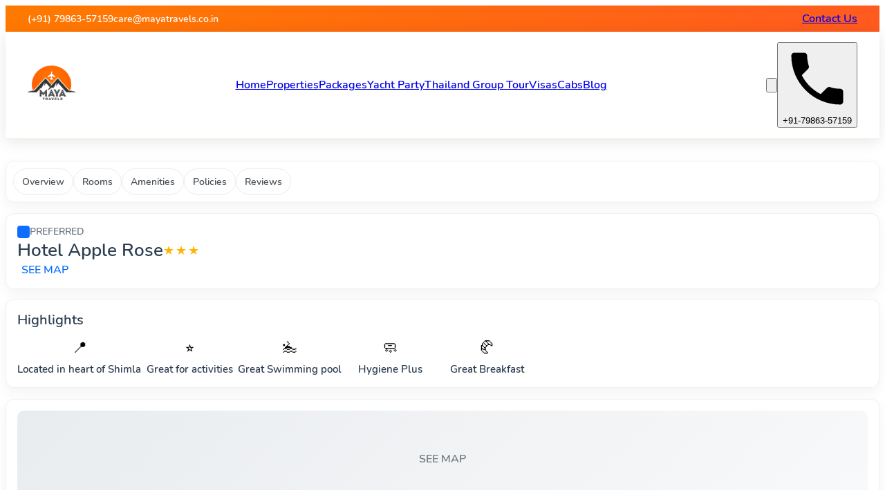

--- FILE ---
content_type: text/html; charset=utf-8
request_url: https://www.mayatravels.co.in/hotel/psk_hotel5dd41892-8e70-4ae1-ab7f-57a7a0727c0a
body_size: 15553
content:
<!DOCTYPE html><html lang="en"><head><meta charSet="utf-8" data-next-head=""/><meta name="viewport" content="width=device-width" data-next-head=""/><meta name="robots" content="index, follow" data-next-head=""/><meta name="application-name" content="MayaTravels" data-next-head=""/><meta name="theme-color" content="#e74c3c" data-next-head=""/><meta name="msapplication-navbutton-color" content="#e74c3c" data-next-head=""/><meta name="msapplication-starturl" content="/" data-next-head=""/><meta property="fb:pages" content="106119941677882" data-next-head=""/><meta http-equiv="content-language" content="en" data-next-head=""/><meta property="al:ios:url" content="mayatravel://" data-next-head=""/><meta name="keywords" content="india,travel agents in india,tour operator kharar,tour operator Chandigarh ,best travel agents in Chandigarh ,best travel agents in kharar,best travel agents in mohali,tour package india,best tour operator in Chandigarh ,best tour operator in kharar,best tour operator in mohali, domestic tour packages, homestays, hotels, flight booking, bus booking, hotel booking, deals on hotels, trains, cheap flights, cheap air tickets, holiday packages" data-next-head=""/><style data-next-head=""></style><script data-next-head=""></script><script type="application/ld+json" data-next-head="">{
  "@context": "https://schema.org",
  "@type": "Organization",
  "name": "Maya Travels",
  "alternateName": "Maya Travel",
  "url": "https://www.mayatravels.co.in/",
  "logo": "https://www.mayatravels.co.in/logo.png",
  "contactPoint": {
    "@type": "ContactPoint",
    "telephone": "7986357159",
    "contactType": "customer service",
    "areaServed": "IN",
    "availableLanguage": ["en","Hindi"]
  },
  "sameAs": [
    "https://www.facebook.com/mayatravelsindia",
    "https://twitter.com/mayatravelsin",
    "https://www.instagram.com/maya_travelsindia/",
    "https://www.youtube.com/channel/UCFdGTcLswm0yiaJkGG1TOtA",
    "https://www.linkedin.com/company/maya-travels/",
    "https://www.mayatravels.co.in/"
  ]
}</script><title data-next-head="">Hotel Apple Rose<!-- -->, <!-- -->Shimla<!-- --> | Maya Travels</title><meta name="description" content="Hotel Apple Rose, Shimla Hotels - Book your Hotels for Shimla and  tour packages at the best price. Get the best deals. " data-next-head=""/><meta property="og:url" content="https://www.mayatravels.co.in/hotel/psk_hotel5dd41892-8e70-4ae1-ab7f-57a7a0727c0a" data-next-head=""/><link rel="canonical" href="https://www.mayatravels.co.in/hotel/psk_hotel5dd41892-8e70-4ae1-ab7f-57a7a0727c0a" data-next-head=""/><meta property="og:type" content="campsite" data-next-head=""/><meta property="og:title" content="Hotel Apple Rose, Shimla | Maya Travels" data-next-head=""/><meta property="og:description" content="Hotel Apple Rose, Shimla Hotels - Book your Hotels for Shimla and  tour packages at the best price. Get the best deals. " data-next-head=""/><meta property="og:image" content="https://www.mayatravels.co.in/images/favicon-128.png" data-next-head=""/><meta property="twitter:site" content="mayatravelsin" data-next-head=""/><meta property="twitter:card" content="summary_large_image" data-next-head=""/><meta property="twitter:title" content="Hotel Apple Rose, Shimla | Maya Travels" data-next-head=""/><meta property="twitter:description" content="Hotel Apple Rose, Shimla Hotels - Book your Hotels for Shimla and  tour packages at the best price. Get the best deals." data-next-head=""/><meta property="twitterw:image" content="https://www.mayatravels.co.in/images/favicon-128.png" data-next-head=""/><style data-next-head="">
  <style>
    /* Premium Hotel Detail Styles */
    .hotel-detail {
      background: linear-gradient(135deg, #f8f9fa 0%, #e9ecef 100%);
      min-height: 100vh;
      padding: 2rem 0;
    }
    
    /* Hero Section */
    .intro {
      background: white;
      border-radius: 20px;
      padding: 2.5rem;
      margin-bottom: 2rem;
      box-shadow: 0 10px 40px rgba(0,0,0,0.08);
      border: 1px solid rgba(255,255,255,0.2);
      position: relative;
      overflow: hidden;
    }
    
    .intro::before {
      content: '';
      position: absolute;
      top: 0;
      left: 0;
      right: 0;
      height: 4px;
      background: linear-gradient(90deg, #667eea, #764ba2, #f093fb);
    }
    
    .intro .breadcrumbs {
      font-size: 0.9rem;
      color: #6c757d;
      margin-bottom: 0.5rem;
    }
    .intro .name {
      font-size: 2.2rem;
      font-weight: 800;
      color: #2c3e50;
      margin-bottom: 0.5rem;
      line-height: 1.2;
    }
    
    .intro .rating {
      display: flex;
      align-items: center;
      gap: 0.5rem;
      margin-bottom: 1.5rem;
    }
    
    .intro .rating .filled {
      color: #ffc107;
      font-size: 1.5rem;
    }
    
    .intro .rating .empty {
      color: #e9ecef;
      font-size: 1.5rem;
    }
    
    .intro .like {
      background: linear-gradient(135deg, #667eea 0%, #764ba2 100%);
      color: white;
      padding: 0.5rem;
      border-radius: 50%;
      margin-left: 1rem;
      cursor: pointer;
      transition: all 0.3s ease;
    }
    
    .intro .like:hover {
      transform: scale(1.1);
      box-shadow: 0 5px 15px rgba(102, 126, 234, 0.4);
    }
    
    .intro .address {
      color: #6c757d;
      font-size: 1.1rem;
      margin-bottom: 1rem;
      display: flex;
      align-items: center;
      gap: 0.5rem;
    }
    
    .intro .address::before {
      content: '📍';
      font-size: 1.2rem;
    }
    
    .intro a {
      position: absolute;
      top: 1.5rem;
      right: 1.5rem;
      background: linear-gradient(135deg, #667eea 0%, #764ba2 100%);
      color: white;
      padding: 0.75rem;
      border-radius: 50%;
      text-decoration: none;
      transition: all 0.3s ease;
      box-shadow: 0 4px 15px rgba(102, 126, 234, 0.3);
    }
    
    .intro a:hover {
      transform: translateY(-2px);
      box-shadow: 0 8px 25px rgba(102, 126, 234, 0.4);
    }
    .intro .cta { display: flex; align-items: center; gap: 0.75rem; margin-top: 0.5rem; }
    .btn-primary {
      background: linear-gradient(135deg, #667eea, #764ba2);
      color: #fff; border: none; padding: 10px 16px; border-radius: 10px;
      font-weight: 700; box-shadow: 0 6px 18px rgba(118,75,162,0.25);
      transition: transform .2s ease, box-shadow .2s ease; cursor: pointer;
    }
    .btn-primary:hover { transform: translateY(-1px); box-shadow: 0 10px 24px rgba(118,75,162,0.3); }
    .btn-outline {
      background: #fff; color: #764ba2; border: 1px solid #e9ecef; padding: 10px 16px; border-radius: 10px;
      font-weight: 700; transition: background .2s ease, color .2s ease; cursor: pointer;
    }
    .btn-outline:hover { background: #f8f9fa; color: #5b2c83; }
    
    /* Image Gallery */
    .primary-image {
      margin-bottom: 2rem;
    }
    .gallery-collage { display: flex; gap: 10px; }
    .collage-left { flex: 2; position: relative; }
    .collage-right { flex: 1; display: grid; grid-template-columns: 1fr 1fr; grid-auto-rows: 1fr; gap: 10px; }
    .collage-left img, .collage-right img { width: 100%; height: 100%; object-fit: cover; border-radius: 12px; cursor: pointer; }
    .see-all-btn { position: absolute; left: 12px; bottom: 12px; background: rgba(0,0,0,0.6); color: #fff; padding: 8px 12px; border-radius: 999px; font-weight: 700; font-size: .9rem; }
    .thumb-strip {
      display: flex;
      gap: 8px;
      overflow-x: auto;
      padding: 6px 2px 2px 2px;
      margin-bottom: 1.25rem;
    }
    .thumb-strip img { height: 64px; width: 96px; object-fit: cover; border-radius: 8px; cursor: pointer; border: 1px solid #e9ecef; }
    .thumb-strip img:hover { box-shadow: 0 4px 12px rgba(0,0,0,0.15); transform: translateY(-1px); }
    
    .hotel-detail-main-image-style {
      border-radius: 16px;
      box-shadow: 0 8px 30px rgba(0,0,0,0.12);
      transition: all 0.3s ease;
      cursor: pointer;
    }
    
    .hotel-detail-main-image-style:hover {
      transform: scale(1.02);
      box-shadow: 0 15px 40px rgba(0,0,0,0.2);
    }
    
    .secondary-image {
      margin-bottom: 2rem;
    }
    
    .secondary-image .overlay {
      position: relative;
      display: inline-block;
      margin: 0.5rem;
      border-radius: 12px;
      overflow: hidden;
      cursor: pointer;
      transition: all 0.3s ease;
    }
    
    .secondary-image .overlay:hover {
      transform: translateY(-5px);
      box-shadow: 0 10px 25px rgba(0,0,0,0.15);
    }
    
    .hotel-detail-sub-image-style {
      border-radius: 12px;
      transition: all 0.3s ease;
    }
    
    .overlay-background {
      position: absolute;
      top: 0;
      left: 0;
      right: 0;
      bottom: 0;
      background: rgba(0,0,0,0.6);
      display: flex;
      align-items: center;
      justify-content: center;
    }
    
    .overlay-text {
      color: white;
      font-weight: 700;
      font-size: 1.1rem;
      text-align: center;
    }
    
    /* Content Sections */
    .about-text {
      background: white;
      border-radius: 20px;
      padding: 2.5rem;
      margin-bottom: 2rem;
      box-shadow: 0 10px 40px rgba(0,0,0,0.08);
      border: 1px solid rgba(255,255,255,0.2);
    }
    .subnav {
      position: sticky;
      top: 64px;
      z-index: 10;
      background: #fff;
      border: 1px solid #eef0f2;
      border-radius: 12px;
      padding: 10px;
      box-shadow: 0 6px 18px rgba(0,0,0,0.05);
      margin-bottom: 16px;
    }
    .subnav ul { display: flex; flex-wrap: wrap; gap: 10px; margin: 0; padding: 0; list-style: none; }
    .subnav li { }
    .subnav a { display: inline-block; padding: 8px 12px; border-radius: 999px; border: 1px solid #e9ecef; color: #495057; text-decoration: none; font-weight: 600; font-size: .9rem; }
    .subnav a:hover { background: #f8f9fa; color: #2c3e50; }

    /* Summary blocks like reference */
    .summary-card { background:#fff; border:1px solid #eef0f2; border-radius:12px; padding:18px; box-shadow:0 6px 18px rgba(0,0,0,.05); margin-bottom:16px; }
    .summary-title { font-weight:800; color:#2c3e50; margin-bottom:12px; font-size:1.25rem; }
    .highlights { display:flex; flex-wrap:wrap; gap:22px; }
    .highlight-item { text-align:center; min-width:140px; }
    .highlight-item .icon { font-size:22px; }
    .highlight-item .label { color:#2c3e50; font-weight:600; font-size:.95rem; margin-top:6px; }
    .facility-list { display:grid; grid-template-columns: repeat(auto-fit, minmax(180px, 1fr)); gap:10px 18px; }
    .facility-list .facility { display:flex; align-items:center; gap:8px; color:#2c3e50; }
    .about-card .desc { color:#6c757d; line-height:1.6; }
    .alert-banner { background:#ffe8e8; border:1px solid #ffd1d1; color:#b02525; font-weight:700; border-radius:12px; padding:14px 16px; margin-top:12px; }

    .rating-card { background:#fff; border:1px solid #eef0f2; border-radius:12px; padding:16px; box-shadow:0 6px 18px rgba(0,0,0,.05); position:sticky; top:84px; }
    .rating-card .score { font-size:1.25rem; font-weight:800; color:#2c3e50; }
    .rating-badges { display:flex; flex-wrap:wrap; gap:8px; margin:10px 0 12px; }
    .badge-pill { background:#f5f7fa; border:1px solid #e9ecef; padding:6px 10px; border-radius:999px; font-weight:700; color:#495057; font-size:.85rem; }
    .mini-map { height:140px; border-radius:10px; background:linear-gradient(135deg,#e9ecef,#f8f9fa); display:flex; align-items:center; justify-content:center; color:#6c757d; font-weight:700; margin-bottom:10px; }

    /* Header summary like reference */
    .header-card { background:#fff; border:1px solid #eef0f2; border-radius:12px; padding:16px; box-shadow:0 6px 18px rgba(0,0,0,.05); margin-bottom:14px; }
    .brand-preferred { display:flex; align-items:center; gap:8px; font-weight:800; color:#6c757d; font-size:.85rem; }
    .hotel-title-row { display:flex; align-items:center; gap:10px; }
    .hotel-title-row .title { font-size:1.6rem; font-weight:800; color:#2c3e50; }
    .stars { color:#ffb400; font-size:1.1rem; letter-spacing:2px; }
    .address-row { color:#2c3e50; }
    .see-map { color:#0d6efd; font-weight:700; margin-left:6px; cursor:pointer; text-decoration:none; }
    .highlights-card { background:#fff; border:1px solid #eef0f2; border-radius:12px; padding:16px; box-shadow:0 6px 18px rgba(0,0,0,.05); margin-bottom:16px; }
    
    .about-text h1, .about-text h2, .about-text h3 {
      color: #2c3e50;
      margin-bottom: 1rem;
    }
    
    .about-text p {
      color: #6c757d;
      line-height: 1.8;
      font-size: 1.05rem;
    }
    
    .info {
      background: white;
      border-radius: 20px;
      padding: 2.5rem;
      margin-bottom: 2rem;
      box-shadow: 0 10px 40px rgba(0,0,0,0.08);
      border: 1px solid rgba(255,255,255,0.2);
    }
    
    .info .mark {
      display: flex;
      align-items: center;
      gap: 1rem;
      margin-bottom: 1.5rem;
      padding: 1rem;
      background: linear-gradient(135deg, #f8f9fa 0%, #e9ecef 100%);
      border-radius: 12px;
    }
    
    .info .mark div:first-child {
      background: linear-gradient(135deg, #667eea 0%, #764ba2 100%);
      color: white;
      padding: 0.75rem;
      border-radius: 50%;
      display: flex;
      align-items: center;
      justify-content: center;
    }
    
    .info .mark .text {
      font-weight: 600;
      color: #2c3e50;
      font-size: 1.1rem;
    }
    
    .info p {
      color: #6c757d;
      line-height: 1.6;
      font-size: 1.05rem;
    }
    
    /* Facilities Section */
    .facilities-section {
      background: white;
      border-radius: 20px;
      padding: 2.5rem;
      margin-bottom: 2rem;
      box-shadow: 0 10px 40px rgba(0,0,0,0.08);
      border: 1px solid rgba(255,255,255,0.2);
    }
    
    .facilities-section h3 {
      color: #2c3e50;
      font-size: 1.8rem;
      font-weight: 700;
      margin-bottom: 2rem;
      text-align: center;
      position: relative;
    }
    
    .facilities-section h3::after {
      content: '';
      position: absolute;
      bottom: -10px;
      left: 50%;
      transform: translateX(-50%);
      width: 60px;
      height: 3px;
      background: linear-gradient(90deg, #667eea, #764ba2);
      border-radius: 2px;
    }
    
    .facilities-section ul {
      list-style: none;
      padding: 0;
    }
    
    .facilities-section b {
      color: #2c3e50;
      font-size: 1.1rem;
      margin-bottom: 1rem;
      display: block;
      padding: 0.75rem;
      background: linear-gradient(135deg, #f8f9fa 0%, #e9ecef 100%);
      border-radius: 8px;
      border-left: 4px solid #667eea;
    }
    
    .facilities-section li {
      color: #6c757d;
      margin-bottom: 0.5rem;
      padding: 0.5rem 0;
      display: flex;
      align-items: center;
      gap: 0.75rem;
    }
    
    .facilities-section .text-green {
      color: #28a745;
      font-size: 1.2rem;
    }
    
    /* Price Table Section */
    .price-table {
      background: white;
      border-radius: 20px;
      padding: 2.5rem;
      margin-bottom: 2rem;
      box-shadow: 0 10px 40px rgba(0,0,0,0.08);
      border: 1px solid rgba(255,255,255,0.2);
    }
    
    /* FAQ Section */
    .faq-label {
      background: white;
      border-radius: 20px;
      padding: 2.5rem;
      margin-bottom: 2rem;
      box-shadow: 0 10px 40px rgba(0,0,0,0.08);
      border: 1px solid rgba(255,255,255,0.2);
      display: flex;
      align-items: center;
      justify-content: center;
    }
    
    .faq-label h3 {
      color: #2c3e50;
      font-size: 1.8rem;
      font-weight: 700;
      margin: 0;
      text-align: center;
    }
    
    .faq-questions {
      background: white;
      border-radius: 20px;
      padding: 2.5rem;
      margin-bottom: 2rem;
      box-shadow: 0 10px 40px rgba(0,0,0,0.08);
      border: 1px solid rgba(255,255,255,0.2);
    }
    
    /* Comments Section */
    .disgus-box {
      background: white;
      border-radius: 20px;
      padding: 2.5rem;
      margin-bottom: 2rem;
      box-shadow: 0 10px 40px rgba(0,0,0,0.08);
      border: 1px solid rgba(255,255,255,0.2);
    }
    
    /* Masonry Fallback */
    .masonry-fallback {
      display: grid;
      grid-template-columns: repeat(auto-fit, minmax(250px, 1fr));
      gap: 1rem;
      padding: 1rem;
    }
    
    .masonry-fallback .hotel-detail-main-image-style {
      width: 100%;
      height: 200px;
      object-fit: cover;
    }
    
    /* Loading States */
    .loading-gallery {
      display: flex;
      align-items: center;
      justify-content: center;
      min-height: 200px;
      background: linear-gradient(135deg, #f8f9fa 0%, #e9ecef 100%);
      border-radius: 16px;
      color: #6c757d;
      font-size: 1.1rem;
    }
    
    /* Responsive Design */
    @media (max-width: 768px) {
      .hotel-detail {
        padding: 1rem 0;
      }
      
      .intro, .about-text, .info, .facilities-section, .price-table, .faq-label, .faq-questions, .disgus-box {
        padding: 1.5rem;
        margin-bottom: 1.5rem;
      }
      
      .intro .name { font-size: 1.6rem; }
      
      .intro a {
        position: relative;
        top: auto;
        right: auto;
        margin-top: 1rem;
        display: inline-block;
      }
      
      .masonry-fallback {
        grid-template-columns: 1fr;
      }
      .mobile-sticky-cta {
        position: fixed; left: 0; right: 0; bottom: 0; background: #fff;
        border-top: 1px solid #e9ecef; display: flex; gap: 10px; padding: 10px;
        box-shadow: 0 -6px 18px rgba(0,0,0,0.06); z-index: 50;
      }
    }
    
    /* Animations */
    .fade-in {
      animation: fadeIn 0.6s ease-in;
    }
    
    @keyframes fadeIn {
      from { opacity: 0; transform: translateY(20px); }
      to { opacity: 1; transform: translateY(0); }
    }
    
    .slide-up {
      animation: slideUp 0.4s ease-out;
    }
    
    @keyframes slideUp {
      from { transform: translateY(30px); opacity: 0; }
      to { transform: translateY(0); opacity: 1; }
    }
    
    /* Hover Effects */
    .hotel-detail-main-image-style:hover,
    .hotel-detail-sub-image-style:hover {
      transform: scale(1.02);
      box-shadow: 0 15px 40px rgba(0,0,0,0.2);
    }
    
    /* Premium Card Enhancements */
    .intro, .about-text, .info, .facilities-section, .price-table, .faq-label, .faq-questions, .disgus-box {
      position: relative;
      overflow: hidden;
    }
    
    .intro::after, .about-text::after, .info::after, .facilities-section::after, .price-table::after, .faq-label::after, .faq-questions::after, .disgus-box::after {
      content: '';
      position: absolute;
      top: 0;
      left: -100%;
      width: 100%;
      height: 100%;
      background: linear-gradient(90deg, transparent, rgba(255,255,255,0.1), transparent);
      transition: left 0.6s;
    }
    
    .intro:hover::after, .about-text:hover::after, .info:hover::after, .facilities-section:hover::after, .price-table:hover::after, .faq-label:hover::after, .faq-questions:hover::after, .disgus-box:hover::after {
      left: 100%;
    }
    
    /* Room Cards Styling */
    .rooms-section {
      background: white;
      border-radius: 20px;
      padding: 2.5rem;
      margin-bottom: 2rem;
      box-shadow: 0 10px 40px rgba(0,0,0,0.08);
      border: 1px solid rgba(255,255,255,0.2);
    }
    
    .rooms-grid {
      display: flex;
      flex-direction: column;
      gap: 2rem;
    }
    
    .room-card {
      border: 1px solid #e9ecef;
      border-radius: 16px;
      padding: 1.5rem;
      background: #fff;
      box-shadow: 0 4px 12px rgba(0,0,0,0.05);
      transition: all 0.3s ease;
    }
    
    .room-card:hover {
      box-shadow: 0 8px 24px rgba(0,0,0,0.1);
      transform: translateY(-2px);
    }
    
    .room-header {
      margin-bottom: 1.5rem;
    }
    
    .room-title {
      display: flex;
      align-items: center;
      gap: 1rem;
    }
    
    .room-title h4 {
      margin: 0;
      font-size: 1.4rem;
      font-weight: 700;
      color: #2c3e50;
    }
    
    .recommended-badge {
      background: linear-gradient(135deg, #667eea, #764ba2);
      color: white;
      padding: 0.25rem 0.75rem;
      border-radius: 20px;
      font-size: 0.8rem;
      font-weight: 600;
    }
    
    .room-content {
      display: grid;
      grid-template-columns: 1fr 1fr 1fr;
      gap: 2rem;
      align-items: start;
    }
    
    .room-images {
      display: flex;
      flex-direction: column;
      gap: 0.75rem;
    }
    
    .main-image {
      width: 100%;
      height: 200px;
      border-radius: 12px;
      overflow: hidden;
    }
    
    .main-image img {
      width: 100%;
      height: 100%;
      object-fit: cover;
    }
    
    .thumbnails {
      display: flex;
      gap: 0.5rem;
    }
    
    .thumbnails img {
      width: 60px;
      height: 60px;
      border-radius: 8px;
      object-fit: cover;
      cursor: pointer;
      transition: all 0.3s ease;
    }
    
    .thumbnails img:hover {
      transform: scale(1.05);
      box-shadow: 0 4px 12px rgba(0,0,0,0.15);
    }
    
    .room-photos-link {
      color: #0d6efd;
      text-decoration: none;
      font-size: 0.9rem;
      font-weight: 600;
      margin-top: 0.5rem;
    }
    
    .room-photos-link:hover {
      text-decoration: underline;
    }
    
    .room-features {
      display: flex;
      flex-direction: column;
      gap: 0.75rem;
      margin-bottom: 1.5rem;
    }
    
    .feature-item {
      display: flex;
      align-items: center;
      gap: 0.5rem;
      font-size: 0.9rem;
      color: #495057;
    }
    
    .feature-icon {
      font-size: 1.1rem;
    }
    
    .daily-deal {
      background: #f8f9fa;
      border-radius: 12px;
      padding: 1rem;
    }
    
    .deal-header {
      display: flex;
      align-items: center;
      gap: 0.5rem;
      background: #dc3545;
      color: white;
      padding: 0.5rem 0.75rem;
      border-radius: 8px;
      font-weight: 600;
      font-size: 0.9rem;
      margin-bottom: 1rem;
    }
    
    .deal-icon {
      font-size: 1rem;
    }
    
    .amenities-list {
      display: flex;
      flex-direction: column;
      gap: 0.5rem;
      margin-bottom: 1rem;
    }
    
    .amenity-item {
      display: flex;
      align-items: center;
      gap: 0.5rem;
      font-size: 0.85rem;
      color: #495057;
    }
    
    .checkmark {
      color: #28a745;
      font-weight: bold;
      font-size: 1rem;
    }
    
    .rewards-section {
      margin-top: 1rem;
    }
    
    .reward-badge {
      background: #d4edda;
      border: 1px solid #c3e6cb;
      border-radius: 8px;
      padding: 0.75rem;
      display: flex;
      flex-direction: column;
      gap: 0.25rem;
    }
    
    .reward-text {
      font-weight: 700;
      color: #155724;
      font-size: 0.8rem;
    }
    
    .reward-amount {
      color: #155724;
      font-size: 0.8rem;
    }
    
    .room-booking {
      display: flex;
      flex-direction: column;
      gap: 1rem;
      align-items: center;
      text-align: center;
    }
    
    .guest-info {
      display: flex;
      flex-direction: column;
      align-items: center;
      gap: 0.5rem;
    }
    
    .guest-icons {
      display: flex;
      gap: 0.25rem;
    }
    
    .guest-icon {
      font-size: 1.2rem;
    }
    
    .guest-text {
      font-size: 0.8rem;
      color: #6c757d;
    }
    
    .discount-applied {
      display: flex;
      align-items: center;
      gap: 0.5rem;
      background: #d1ecf1;
      color: #0c5460;
      padding: 0.5rem 0.75rem;
      border-radius: 8px;
      font-size: 0.8rem;
      font-weight: 600;
      position: relative;
    }
    
    .discount-badge {
      position: absolute;
      top: -8px;
      right: -8px;
      background: #dc3545;
      color: white;
      border-radius: 50%;
      width: 16px;
      height: 16px;
      display: flex;
      align-items: center;
      justify-content: center;
      font-size: 0.7rem;
      font-weight: bold;
    }
    
    .pricing {
      display: flex;
      flex-direction: column;
      align-items: center;
      gap: 0.25rem;
    }
    
    .original-price {
      display: flex;
      align-items: center;
      gap: 0.5rem;
      color: #6c757d;
      text-decoration: line-through;
      font-size: 0.9rem;
    }
    
    .discount-percent {
      background: #dc3545;
      color: white;
      padding: 0.125rem 0.375rem;
      border-radius: 4px;
      font-size: 0.7rem;
      font-weight: 600;
    }
    
    .current-price {
      font-size: 1.8rem;
      font-weight: 700;
      color: #dc3545;
    }
    
    .price-note {
      font-size: 0.8rem;
      color: #6c757d;
    }
    
    .quantity-selector {
      margin: 0.5rem 0;
    }
    
    .quantity-box {
      width: 40px;
      height: 40px;
      border: 1px solid #e9ecef;
      border-radius: 8px;
      display: flex;
      align-items: center;
      justify-content: center;
      font-weight: 600;
      background: #f8f9fa;
    }
    
    .book-now-btn {
      background: linear-gradient(135deg, #667eea, #764ba2);
      color: white;
      border: none;
      padding: 0.75rem 2rem;
      border-radius: 8px;
      font-weight: 600;
      font-size: 1rem;
      cursor: pointer;
      transition: all 0.3s ease;
      box-shadow: 0 4px 12px rgba(102, 126, 234, 0.3);
    }
    
    .book-now-btn:hover {
      transform: translateY(-2px);
      box-shadow: 0 8px 20px rgba(102, 126, 234, 0.4);
    }
    
    .availability-note {
      color: #28a745;
      font-size: 0.8rem;
      font-weight: 600;
    }
    
    .no-rooms {
      text-align: center;
      padding: 3rem;
      color: #6c757d;
    }
    
    /* Responsive Design for Room Cards */
    @media (max-width: 768px) {
      .room-content {
        grid-template-columns: 1fr;
        gap: 1.5rem;
      }
      
      .room-booking {
        order: -1;
      }
      
      .rooms-section {
        padding: 1.5rem;
      }
    }
  </style>
</style><meta charSet="utf-8"/><meta name="theme-color" content="#000000"/><meta property="og:locale" content="en_US"/><script src="https://accounts.google.com/gsi/client" async="" defer=""></script><link rel="apple-touch-icon-precomposed" sizes="57x57" href="/images/apple-touch-icon-57x57.png"/><link rel="apple-touch-icon-precomposed" sizes="114x114" href="/images/apple-touch-icon-114x114.png"/><link rel="apple-touch-icon-precomposed" sizes="72x72" href="/images/apple-touch-icon-72x72.png"/><link rel="apple-touch-icon-precomposed" sizes="144x144" href="/images/apple-touch-icon-144x144.png"/><link rel="apple-touch-icon-precomposed" sizes="60x60" href="/images/apple-touch-icon-60x60.png"/><link rel="apple-touch-icon-precomposed" sizes="120x120" href="/images/apple-touch-icon-120x120.png"/><link rel="apple-touch-icon-precomposed" sizes="76x76" href="/images/apple-touch-icon-76x76.png"/><link rel="apple-touch-icon-precomposed" sizes="152x152" href="/images/apple-touch-icon-152x152.png"/><link rel="icon" type="image/png" href="/images/favicon-196x196.png" sizes="196x196"/><link rel="icon" type="image/png" href="/images/favicon-96x96.png" sizes="96x96"/><link rel="icon" type="image/png" href="/images/favicon-32x32.png" sizes="32x32"/><link rel="icon" type="image/png" href="/images/favicon-16x16.png" sizes="16x16"/><link rel="icon" type="image/png" href="/images/favicon-128.png" sizes="128x128"/><script src="https://kit.fontawesome.com/7aca256e7a.js" crossorigin="anonymous"></script><link href="https://fonts.googleapis.com/css?family=Open+Sans:300,400,600,700" rel="stylesheet"/><link rel="preload" href="/fonts/nunito-v16-cyrillic-600.ttf" as="font" crossorigin=""/><link rel="stylesheet" href="/fonts/fonts.css"/><link rel="stylesheet" href="https://maxcdn.bootstrapcdn.com/font-awesome/4.6.1/css/font-awesome.min.css"/><script src="https://code.jquery.com/jquery-3.2.1.slim.min.js"></script><link data-next-font="size-adjust" rel="preconnect" href="/" crossorigin="anonymous"/><link rel="preload" href="/_next/static/css/a59b35e75e10bd74.css" as="style"/><link rel="stylesheet" href="/_next/static/css/a59b35e75e10bd74.css" data-n-g=""/><noscript data-n-css=""></noscript><script defer="" nomodule="" src="/_next/static/chunks/polyfills-42372ed130431b0a.js"></script><script src="/_next/static/chunks/webpack-59e1ea270b8a2b58.js" defer=""></script><script src="/_next/static/chunks/framework-a676db37b243fc59.js" defer=""></script><script src="/_next/static/chunks/main-f56577d298c5c7ed.js" defer=""></script><script src="/_next/static/chunks/pages/_app-d7121dfd33655df1.js" defer=""></script><script src="/_next/static/chunks/98309536-07a3e9e34d1f90b4.js" defer=""></script><script src="/_next/static/chunks/5449-f77acb0f0b26892a.js" defer=""></script><script src="/_next/static/chunks/1898-7702801011866386.js" defer=""></script><script src="/_next/static/chunks/3127-05e31757d1b553a8.js" defer=""></script><script src="/_next/static/chunks/8021-37cc8933eae38c9b.js" defer=""></script><script src="/_next/static/chunks/8230-926214e98c1893fd.js" defer=""></script><script src="/_next/static/chunks/8055-417ceba26a6c257a.js" defer=""></script><script src="/_next/static/chunks/6089-321f3a603fbaa2b3.js" defer=""></script><script src="/_next/static/chunks/338-9337fbbcc22cf6ca.js" defer=""></script><script src="/_next/static/chunks/6437-b71607bc90cb5fa1.js" defer=""></script><script src="/_next/static/chunks/7046-c8ea7fa6bdf05290.js" defer=""></script><script src="/_next/static/chunks/7629-b8596ae650b9a94c.js" defer=""></script><script src="/_next/static/chunks/1162-c49501334d4e6f90.js" defer=""></script><script src="/_next/static/chunks/578-82ce9d380c88cb29.js" defer=""></script><script src="/_next/static/chunks/3915-49599abad9a281b0.js" defer=""></script><script src="/_next/static/chunks/7689-da0b8f7368b99b27.js" defer=""></script><script src="/_next/static/chunks/3669-1dc31025c36f809d.js" defer=""></script><script src="/_next/static/chunks/9771-01adb1bf31d7451b.js" defer=""></script><script src="/_next/static/chunks/3851-3c1ea87b19fc7cab.js" defer=""></script><script src="/_next/static/chunks/3647-c9764f4c0862f609.js" defer=""></script><script src="/_next/static/chunks/8074-12ce4df0e279892f.js" defer=""></script><script src="/_next/static/chunks/5867-3eef3cc7cb39e70d.js" defer=""></script><script src="/_next/static/chunks/9409-75697890139ce155.js" defer=""></script><script src="/_next/static/chunks/4080-1569cac0c350b21b.js" defer=""></script><script src="/_next/static/chunks/pages/hotel/%5Bid%5D-bfe4d0d087286929.js" defer=""></script><script src="/_next/static/8TbdUgqdMdhtFGgmciM9E/_buildManifest.js" defer=""></script><script src="/_next/static/8TbdUgqdMdhtFGgmciM9E/_ssgManifest.js" defer=""></script><style id="__jsx-66d7fb32e6d50afc">.main-navbar.jsx-66d7fb32e6d50afc{position:relative;z-index:1000;transition:all.3s ease}.navbar-scrolled.jsx-66d7fb32e6d50afc .navbar-main.jsx-66d7fb32e6d50afc{background:rgba(255,255,255,.98);backdrop-filter:blur(20px);box-shadow:0 8px 30px rgba(0,0,0,.15);transform:translatey(-2px)}.navbar-scrolled.jsx-66d7fb32e6d50afc .navbar-top-bar.jsx-66d7fb32e6d50afc{transform:translatey(-100%);opacity:0}.navbar-top-bar.jsx-66d7fb32e6d50afc{background:linear-gradient(135deg,#ff7a00 0%,#ff5a1f 100%);color:white;padding:8px 0;position:relative;overflow:hidden}.navbar-top-bar.jsx-66d7fb32e6d50afc::before{content:"";position:absolute;top:0;left:-100%;width:100%;height:100%;background:linear-gradient(90deg,transparent,rgba(255,255,255,.2),transparent);animation:shimmer 3s infinite}@keyframes shimmer{0%{left:-100%}100%{left:100%}}.navbar-top-content.jsx-66d7fb32e6d50afc{max-width:1200px;margin:0 auto;display:flex;justify-content:space-between;align-items:center;padding:0 20px}.navbar-top-left.jsx-66d7fb32e6d50afc,.navbar-top-right.jsx-66d7fb32e6d50afc{display:flex;align-items:center;gap:20px}.navbar-contact-item.jsx-66d7fb32e6d50afc{display:flex;align-items:center;gap:8px;font-size:.9rem;font-weight:500;transition:all.3s ease;cursor:pointer}.navbar-contact-item.jsx-66d7fb32e6d50afc:hover{transform:translatey(-2px);color:#ffd700}.navbar-social-link.jsx-66d7fb32e6d50afc{color:white;text-decoration:none;font-weight:600;font-size:.9rem;transition:all.3s ease;padding:8px 16px;border-radius:20px;background:rgba(255,255,255,.1);backdrop-filter:blur(10px)}.navbar-social-link.jsx-66d7fb32e6d50afc:hover{background:rgba(255,255,255,.2);transform:translatey(-2px);color:#ffd700}.navbar-social-icon.jsx-66d7fb32e6d50afc{font-size:1.2rem!important;padding:8px!important;background:rgba(255,255,255,.1)!important;border-radius:50%!important;cursor:pointer!important;transition:all.3s ease!important}.navbar-social-icon.jsx-66d7fb32e6d50afc:hover{background:rgba(255,215,0,.2)!important;transform:translatey(-2px)scale(1.1)!important;color:#ffd700!important}.navbar-main.jsx-66d7fb32e6d50afc{background:rgba(255,255,255,.95);backdrop-filter:blur(10px);border-bottom:1px solid rgba(255,122,0,.1);box-shadow:0 4px 20px rgba(0,0,0,.1);transition:all.3s ease}.navbar-main-content.jsx-66d7fb32e6d50afc{max-width:1200px;margin:0 auto;display:flex;align-items:center;justify-content:space-between;padding:15px 20px}.navbar-logo.jsx-66d7fb32e6d50afc{transition:all.3s ease}.navbar-logo.jsx-66d7fb32e6d50afc:hover{transform:scale(1.05)}.navbar-menu.jsx-66d7fb32e6d50afc{display:flex;align-items:center;gap:30px}.navbar-link.jsx-66d7fb32e6d50afc{color:#ff7a00;text-decoration:none;font-weight:600;font-size:1rem;padding:10px 16px;border-radius:25px;transition:all.3s ease;position:relative;overflow:hidden}.navbar-link.jsx-66d7fb32e6d50afc::before{content:"";position:absolute;top:0;left:-100%;width:100%;height:100%;background:linear-gradient(135deg,#ff7a00,#ff5a1f);transition:left.3s ease;z-index:-1}.navbar-link.jsx-66d7fb32e6d50afc:hover::before{left:0}.navbar-link.jsx-66d7fb32e6d50afc:hover{color:white;transform:translatey(-2px);box-shadow:0 8px 20px rgba(255,122,0,.3)}.navbar-right.jsx-66d7fb32e6d50afc{display:flex;align-items:center;gap:15px}.navbar-utility-icon.jsx-66d7fb32e6d50afc{transition:all.3s ease!important;border-radius:50%!important;background:rgba(255,122,0,.1)!important}.navbar-utility-icon.jsx-66d7fb32e6d50afc:hover{background:linear-gradient(135deg,#ff7a00,#ff5a1f)!important;transform:translatey(-2px);color:white!important}.navbar-phone-button.jsx-66d7fb32e6d50afc{background:linear-gradient(135deg,#ff6b6b,#ee5a52)!important;color:white!important;border-radius:25px!important;padding:12px 24px!important;font-weight:700!important;text-transform:none!important;box-shadow:0 4px 15px rgba(255,107,107,.3)!important;transition:all.3s ease!important}.navbar-phone-button.jsx-66d7fb32e6d50afc:hover{transform:translatey(-2px);box-shadow:0 8px 25px rgba(255,107,107,.4)!important}.app-bar.jsx-66d7fb32e6d50afc{background:rgba(255,255,255,.95)!important;backdrop-filter:blur(10px)!important;box-shadow:0 4px 20px rgba(0,0,0,.1)!important}.favourite-color.jsx-66d7fb32e6d50afc{color:#ff6b6b!important}.navbar-drawer-list.jsx-66d7fb32e6d50afc{width:280px;background:linear-gradient(135deg,#ff7a00 0%,#ff5a1f 100%);height:100%;color:white}.side-list-button.jsx-66d7fb32e6d50afc .MuiListItem-button.jsx-66d7fb32e6d50afc{color:white!important;transition:all.3s ease!important;border-radius:10px!important;margin:5px 10px!important}.side-list-button.jsx-66d7fb32e6d50afc .MuiListItem-button.jsx-66d7fb32e6d50afc:hover{background:rgba(255,255,255,.2)!important;transform:translatex(5px)}@media(max-width:768px){.navbar-main.jsx-66d7fb32e6d50afc{display:none}.app-bar.jsx-66d7fb32e6d50afc{display:block!important;background:rgba(255,255,255,.98)!important}.navbar-top-content.jsx-66d7fb32e6d50afc{padding:0 15px;flex-wrap:wrap;gap:10px;justify-content:center}.navbar-top-left.jsx-66d7fb32e6d50afc{gap:15px}.navbar-contact-item.jsx-66d7fb32e6d50afc{font-size:.8rem}.navbar-menu.jsx-66d7fb32e6d50afc{display:none}.navbar-right.jsx-66d7fb32e6d50afc{gap:10px}.navbar-drawer-list.jsx-66d7fb32e6d50afc{width:100vw;background:linear-gradient(135deg,#ff7a00 0%,#ff5a1f 100%);position:relative}.navbar-drawer-list.jsx-66d7fb32e6d50afc::before{content:"";position:absolute;top:0;left:0;right:0;bottom:0;background:linear-gradient(135deg,rgba(255,122,0,.1),rgba(255,90,31,.1));z-index:1}.navbar-drawer-list.jsx-66d7fb32e6d50afc>*.jsx-66d7fb32e6d50afc{position:relative;z-index:2}}@media(max-width:480px){.navbar-top-content.jsx-66d7fb32e6d50afc{flex-direction:column;gap:5px}.navbar-top-left.jsx-66d7fb32e6d50afc,.navbar-top-right.jsx-66d7fb32e6d50afc{gap:10px}.navbar-contact-item.jsx-66d7fb32e6d50afc span.jsx-66d7fb32e6d50afc{font-size:.75rem}}*.jsx-66d7fb32e6d50afc{transition:all.3s cubic-bezier(.4,0,.2,1)}.navbar-logo.jsx-66d7fb32e6d50afc img.jsx-66d7fb32e6d50afc{animation:logoFloat 3s ease-in-out infinite}@keyframes logoFloat{0%,100%{transform:translatey(0px)}50%{transform:translatey(-3px)}}.navbar-link.jsx-66d7fb32e6d50afc:focus,.navbar-contact-item.jsx-66d7fb32e6d50afc:focus,.navbar-social-link.jsx-66d7fb32e6d50afc:focus{outline:2px solid#667eea;outline-offset:2px}</style></head><body><div id="page-transition"></div><div id="fb-root"></div><div id="fb-customer-chat" class="fb-customerchat"></div><div id="__next"><div class="new user"><div class="jsx-66d7fb32e6d50afc main-navbar "><div class="jsx-66d7fb32e6d50afc navbar-top-bar"><div class="jsx-66d7fb32e6d50afc navbar-top-content"><div class="jsx-66d7fb32e6d50afc navbar-top-left"><div class="jsx-66d7fb32e6d50afc navbar-contact-item"><svg class="MuiSvgIcon-root navbar-icon" focusable="false" viewBox="0 0 24 24" aria-hidden="true"><path d="M6.62 10.79c1.44 2.83 3.76 5.14 6.59 6.59l2.2-2.2c.27-.27.67-.36 1.02-.24 1.12.37 2.33.57 3.57.57.55 0 1 .45 1 1V20c0 .55-.45 1-1 1-9.39 0-17-7.61-17-17 0-.55.45-1 1-1h3.5c.55 0 1 .45 1 1 0 1.25.2 2.45.57 3.57.11.35.03.74-.25 1.02l-2.2 2.2z"></path></svg><span class="jsx-66d7fb32e6d50afc">(+91) 79863-57159</span></div><div class="jsx-66d7fb32e6d50afc navbar-contact-item"><svg class="MuiSvgIcon-root navbar-icon" focusable="false" viewBox="0 0 24 24" aria-hidden="true"><path d="M20 4H4c-1.1 0-1.99.9-1.99 2L2 18c0 1.1.9 2 2 2h16c1.1 0 2-.9 2-2V6c0-1.1-.9-2-2-2zm0 4l-8 5-8-5V6l8 5 8-5v2z"></path></svg><span class="jsx-66d7fb32e6d50afc"><a href="/cdn-cgi/l/email-protection" class="__cf_email__" data-cfemail="a5c6c4d7c0e5c8c4dcc4d1d7c4d3c0c9d68bc6ca8bcccb">[email&#160;protected]</a></span></div></div><div class="jsx-66d7fb32e6d50afc navbar-top-right"><a class="navbar-social-link" href="/contact">Contact Us</a><svg class="MuiSvgIcon-root navbar-social-icon" focusable="false" viewBox="0 0 24 24" aria-hidden="true"><path d="M7.8 2h8.4C19.4 2 22 4.6 22 7.8v8.4a5.8 5.8 0 0 1-5.8 5.8H7.8C4.6 22 2 19.4 2 16.2V7.8A5.8 5.8 0 0 1 7.8 2m-.2 2A3.6 3.6 0 0 0 4 7.6v8.8C4 18.39 5.61 20 7.6 20h8.8a3.6 3.6 0 0 0 3.6-3.6V7.6C20 5.61 18.39 4 16.4 4H7.6m9.65 1.5a1.25 1.25 0 0 1 1.25 1.25A1.25 1.25 0 0 1 17.25 8 1.25 1.25 0 0 1 16 6.75a1.25 1.25 0 0 1 1.25-1.25M12 7a5 5 0 0 1 5 5 5 5 0 0 1-5 5 5 5 0 0 1-5-5 5 5 0 0 1 5-5m0 2a3 3 0 0 0-3 3 3 3 0 0 0 3 3 3 3 0 0 0 3-3 3 3 0 0 0-3-3z"></path></svg><svg class="MuiSvgIcon-root navbar-social-icon" focusable="false" viewBox="0 0 24 24" aria-hidden="true"><path d="M22.46 6c-.77.35-1.6.58-2.46.69.88-.53 1.56-1.37 1.88-2.38-.83.5-1.75.85-2.72 1.05C18.37 4.5 17.26 4 16 4c-2.35 0-4.27 1.92-4.27 4.29 0 .34.04.67.11.98C8.28 9.09 5.11 7.38 3 4.79c-.37.63-.58 1.37-.58 2.15 0 1.49.75 2.81 1.91 3.56-.71 0-1.37-.2-1.95-.5v.03c0 2.08 1.48 3.82 3.44 4.21a4.22 4.22 0 0 1-1.93.07 4.28 4.28 0 0 0 4 2.98 8.521 8.521 0 0 1-5.33 1.84c-.34 0-.68-.02-1.02-.06C3.44 20.29 5.7 21 8.12 21 16 21 20.33 14.46 20.33 8.79c0-.19 0-.37-.01-.56.84-.6 1.56-1.36 2.14-2.23z"></path></svg><svg class="MuiSvgIcon-root navbar-social-icon" focusable="false" viewBox="0 0 24 24" aria-hidden="true"><path d="M10 15l5.19-3L10 9v6m11.56-7.83c.13.47.22 1.1.28 1.9.07.8.1 1.49.1 2.09L22 12c0 2.19-.16 3.8-.44 4.83-.25.9-.83 1.48-1.73 1.73-.47.13-1.33.22-2.65.28-1.3.07-2.49.1-3.59.1L12 19c-4.19 0-6.8-.16-7.83-.44-.9-.25-1.48-.83-1.73-1.73-.13-.47-.22-1.1-.28-1.9-.07-.8-.1-1.49-.1-2.09L2 12c0-2.19.16-3.8.44-4.83.25-.9.83-1.48 1.73-1.73.47-.13 1.33-.22 2.65-.28 1.3-.07 2.49-.1 3.59-.1L12 5c4.19 0 6.8.16 7.83.44.9.25 1.48.83 1.73 1.73z"></path></svg></div></div></div><div class="jsx-66d7fb32e6d50afc navbar-main"><div class="jsx-66d7fb32e6d50afc navbar-main-content"><a class="navbar-logo" href="/"><img alt="logo" loading="lazy" width="70" height="50" decoding="async" data-nimg="1" style="color:transparent" src="/logo.png"/></a><div class="jsx-66d7fb32e6d50afc navbar-menu"><a class="navbar-link" href="/">Home</a><a class="navbar-link" href="/hotel">Properties</a><a class="navbar-link" href="/package">Packages</a><a class="navbar-link" href="/yacht-party-pattaya">Yacht Party</a><a class="navbar-link" href="/thailand-group-tour-feb-2026">Thailand Group Tour</a><a class="navbar-link" href="/visas">Visas</a><a class="navbar-link" href="/cabs">Cabs</a><a class="navbar-link" href="/blog">Blog</a></div><div class="jsx-66d7fb32e6d50afc navbar-right"><button class="MuiButtonBase-root MuiIconButton-root navbar-utility-icon" tabindex="0" type="button"><span class="MuiIconButton-label"><svg class="MuiSvgIcon-root" focusable="false" viewBox="0 0 24 24" aria-hidden="true"><path d="M12 12c2.21 0 4-1.79 4-4s-1.79-4-4-4-4 1.79-4 4 1.79 4 4 4zm0 2c-2.67 0-8 1.34-8 4v2h16v-2c0-2.66-5.33-4-8-4z"></path></svg></span></button><button class="MuiButtonBase-root MuiButton-root MuiButton-text navbar-phone-button" tabindex="0" type="button"><span class="MuiButton-label"><span class="MuiButton-startIcon MuiButton-iconSizeMedium"><svg class="MuiSvgIcon-root" focusable="false" viewBox="0 0 24 24" aria-hidden="true"><path d="M6.62 10.79c1.44 2.83 3.76 5.14 6.59 6.59l2.2-2.2c.27-.27.67-.36 1.02-.24 1.12.37 2.33.57 3.57.57.55 0 1 .45 1 1V20c0 .55-.45 1-1 1-9.39 0-17-7.61-17-17 0-.55.45-1 1-1h3.5c.55 0 1 .45 1 1 0 1.25.2 2.45.57 3.57.11.35.03.74-.25 1.02l-2.2 2.2z"></path></svg></span>+91-79863-57159</span></button></div></div></div><header class="MuiPaper-root MuiAppBar-root MuiAppBar-positionFixed MuiAppBar-colorPrimary app-bar mui-fixed MuiPaper-elevation4" style="display:none"><div class="MuiToolbar-root MuiToolbar-regular app-bar-tool container MuiToolbar-gutters"><button class="MuiButtonBase-root MuiIconButton-root toggle-button MuiIconButton-colorInherit MuiIconButton-edgeStart" tabindex="0" type="button" aria-label="menu"><span class="MuiIconButton-label"><svg class="MuiSvgIcon-root" focusable="false" viewBox="0 0 24 24" aria-hidden="true"><path d="M3 18h18v-2H3v2zm0-5h18v-2H3v2zm0-7v2h18V6H3z"></path></svg></span></button><a href="/"><span class="jsx-66d7fb32e6d50afc app-bar-logo"><img alt="logo" loading="lazy" width="70" height="50" decoding="async" data-nimg="1" style="color:transparent" src="/logo.png"/></span></a></div></header></div><div class="hotel-detail top-100 mb-7rem container"><div class="row"><div class="primary-image slide-up col-12"></div><div class="masonary mt-4 mb-4 slide-up col-lg-12"><div style="display:grid;grid-template-columns:repeat(auto-fit, minmax(200px, 1fr));gap:10px"></div></div></div><div class="row"><div class="slide-up col-12"><nav class="subnav"><ul><li><a href="#overview">Overview</a></li><li><a href="#rooms">Rooms</a></li><li><a href="#amenities">Amenities</a></li><li><a href="#policies">Policies</a></li><li><a href="#reviews">Reviews</a></li></ul></nav></div><div class="fade-in col-12 col-md-8 col-lg-8"><div class="header-card"><div class="brand-preferred"><span style="display:inline-block;width:18px;height:18px;background:#0d6efd;border-radius:4px"></span>PREFERRED</div><div class="hotel-title-row"><div class="title">Hotel Apple Rose</div><div class="stars">★★★</div></div><div class="address-row"><a class="see-map" href="#">SEE MAP</a></div></div><div class="highlights-card"><div class="summary-title">Highlights</div><div class="highlights"><div class="highlight-item"><div class="icon">📍</div><div class="label">Located in heart of <!-- -->Shimla</div></div><div class="highlight-item"><div class="icon">⭐</div><div class="label">Great for activities</div></div><div class="highlight-item"><div class="icon">🏊</div><div class="label">Great Swimming pool</div></div><div class="highlight-item"><div class="icon">🧼</div><div class="label">Hygiene Plus</div></div><div class="highlight-item"><div class="icon">🥐</div><div class="label">Great Breakfast</div></div></div></div></div><div class="slide-up col-12 col-md-4 col-lg-4"><div class="rating-card"><div class="mini-map">SEE MAP</div><div class="score">8.4 Excellent</div><div style="color:#6c757d;margin-bottom:8px">Location rating score</div><div class="rating-badges"><span class="badge-pill">Location 8.4</span><span class="badge-pill">Service 8.0</span><span class="badge-pill">Value 7.9</span><span class="badge-pill">Cleanliness 7.6</span></div><div class="summary-title" style="font-size:1rem;margin-top:8px">Excellent location - Inside city center</div><div class="summary-title" style="font-size:1rem">Popular neighborhood</div><div class="summary-title" style="font-size:1rem">Exceptional for walking</div><div class="badge-pill" style="display:inline-block;margin-top:10px">Parking FREE</div></div></div></div><div style="margin-top:20px" class="row"><div id="overview" class="about-text slide-up col-sm-12 col-lg-7"><div></div></div><div class="slide-up col-lg-5"><div class="summary-card"><div class="summary-title">Facilities</div><div class="facility-list"><div class="facility">✔ Free Wi‑Fi</div><div class="facility">✔ Fitness center</div><div class="facility">✔ Pool with view</div><div class="facility">✔ Restaurant</div><div class="facility">✔ Free parking</div><div class="facility">✔ 24h front desk</div><div class="facility">✔ Kids pool</div><div class="facility">✔ Bar</div></div></div><div class="summary-card about-card"><div class="summary-title">About us</div><div class="desc">Excellent location near key attractions. Great for travellers.</div></div><div class="alert-banner">This property is in high demand! Many travelers booked recently.</div></div></div><div id="amenities-list" class="slide-up row"><div class="facilities-section col-lg-12"><h3 style="color:#2c3e50;font-size:1.8rem;font-weight:700;margin-bottom:2rem;text-align:center">Facilities Available</h3><div class="row"><div class="mb-4 col-12 col-sm-6 col-md-4 col-lg-3"><ul><b class="text-black mb-2">TRANSFERS</b><li class="list-style"><svg class="MuiSvgIcon-root text-green" focusable="false" viewBox="0 0 24 24" aria-hidden="true"><path d="M9 16.17L4.83 12l-1.42 1.41L9 19 21 7l-1.41-1.41z"></path></svg> <!-- -->   <!-- -->Free Transfers</li><li class="list-style"><svg class="MuiSvgIcon-root text-green" focusable="false" viewBox="0 0 24 24" aria-hidden="true"><path d="M9 16.17L4.83 12l-1.42 1.41L9 19 21 7l-1.41-1.41z"></path></svg> <!-- -->   <!-- -->City Tour(paid)</li></ul></div><div class="mb-4 col-12 col-sm-6 col-md-4 col-lg-3"><ul><b class="text-black mb-2">FOOD AND DRINKS</b><li class="list-style"><svg class="MuiSvgIcon-root text-green" focusable="false" viewBox="0 0 24 24" aria-hidden="true"><path d="M9 16.17L4.83 12l-1.42 1.41L9 19 21 7l-1.41-1.41z"></path></svg> <!-- -->   <!-- -->Bar</li><li class="list-style"><svg class="MuiSvgIcon-root text-green" focusable="false" viewBox="0 0 24 24" aria-hidden="true"><path d="M9 16.17L4.83 12l-1.42 1.41L9 19 21 7l-1.41-1.41z"></path></svg> <!-- -->   <!-- -->Restaurant</li></ul></div><div class="mb-4 col-12 col-sm-6 col-md-4 col-lg-3"><ul><b class="text-black mb-2">SAFETY AND SECURITY</b><li class="list-style"><svg class="MuiSvgIcon-root text-green" focusable="false" viewBox="0 0 24 24" aria-hidden="true"><path d="M9 16.17L4.83 12l-1.42 1.41L9 19 21 7l-1.41-1.41z"></path></svg> <!-- -->   <!-- -->Safe</li><li class="list-style"><svg class="MuiSvgIcon-root text-green" focusable="false" viewBox="0 0 24 24" aria-hidden="true"><path d="M9 16.17L4.83 12l-1.42 1.41L9 19 21 7l-1.41-1.41z"></path></svg> <!-- -->   <!-- -->CCTV</li><li class="list-style"><svg class="MuiSvgIcon-root text-green" focusable="false" viewBox="0 0 24 24" aria-hidden="true"><path d="M9 16.17L4.83 12l-1.42 1.41L9 19 21 7l-1.41-1.41z"></path></svg> <!-- -->   <!-- -->Security</li></ul></div><div class="mb-4 col-12 col-sm-6 col-md-4 col-lg-3"><ul><b class="text-black mb-2">HEALTH AND WELLNESS</b><li class="list-style"><svg class="MuiSvgIcon-root text-green" focusable="false" viewBox="0 0 24 24" aria-hidden="true"><path d="M9 16.17L4.83 12l-1.42 1.41L9 19 21 7l-1.41-1.41z"></path></svg> <!-- -->   <!-- -->First-aid Services</li></ul></div><div class="mb-4 col-12 col-sm-6 col-md-4 col-lg-3"><ul><b class="text-black mb-2">MEDIA AND TECHNOLOGY</b><li class="list-style"><svg class="MuiSvgIcon-root text-green" focusable="false" viewBox="0 0 24 24" aria-hidden="true"><path d="M9 16.17L4.83 12l-1.42 1.41L9 19 21 7l-1.41-1.41z"></path></svg> <!-- -->   <!-- -->Electrical Chargers</li></ul></div><div class="mb-4 col-12 col-sm-6 col-md-4 col-lg-3"><ul><b class="text-black mb-2">INDOOR ACTIVITIES AND SPORTS</b><li class="list-style"><svg class="MuiSvgIcon-root text-green" focusable="false" viewBox="0 0 24 24" aria-hidden="true"><path d="M9 16.17L4.83 12l-1.42 1.41L9 19 21 7l-1.41-1.41z"></path></svg> <!-- -->   <!-- -->Indoor Games</li></ul></div><div class="mb-4 col-12 col-sm-6 col-md-4 col-lg-3"><ul><b class="text-black mb-2">BEAUTY AND SPA</b><li class="list-style"><svg class="MuiSvgIcon-root text-green" focusable="false" viewBox="0 0 24 24" aria-hidden="true"><path d="M9 16.17L4.83 12l-1.42 1.41L9 19 21 7l-1.41-1.41z"></path></svg> <!-- -->   <!-- -->Massage</li></ul></div><div class="mb-4 col-12 col-sm-6 col-md-4 col-lg-3"><ul><b class="text-black mb-2">COMMON AREA</b><li class="list-style"><svg class="MuiSvgIcon-root text-green" focusable="false" viewBox="0 0 24 24" aria-hidden="true"><path d="M9 16.17L4.83 12l-1.42 1.41L9 19 21 7l-1.41-1.41z"></path></svg> <!-- -->   <!-- --> Sun Deck</li><li class="list-style"><svg class="MuiSvgIcon-root text-green" focusable="false" viewBox="0 0 24 24" aria-hidden="true"><path d="M9 16.17L4.83 12l-1.42 1.41L9 19 21 7l-1.41-1.41z"></path></svg> <!-- -->   <!-- -->Reception</li><li class="list-style"><svg class="MuiSvgIcon-root text-green" focusable="false" viewBox="0 0 24 24" aria-hidden="true"><path d="M9 16.17L4.83 12l-1.42 1.41L9 19 21 7l-1.41-1.41z"></path></svg> <!-- -->   <!-- -->Lawn</li></ul></div><div class="mb-4 col-12 col-sm-6 col-md-4 col-lg-3"><ul><b class="text-black mb-2">GENERAL SERVICES</b><li class="list-style"><svg class="MuiSvgIcon-root text-green" focusable="false" viewBox="0 0 24 24" aria-hidden="true"><path d="M9 16.17L4.83 12l-1.42 1.41L9 19 21 7l-1.41-1.41z"></path></svg> <!-- -->   <!-- -->Doctor on Call</li><li class="list-style"><svg class="MuiSvgIcon-root text-green" focusable="false" viewBox="0 0 24 24" aria-hidden="true"><path d="M9 16.17L4.83 12l-1.42 1.41L9 19 21 7l-1.41-1.41z"></path></svg> <!-- -->   <!-- --> Ticket/Tour Assistance</li><li class="list-style"><svg class="MuiSvgIcon-root text-green" focusable="false" viewBox="0 0 24 24" aria-hidden="true"><path d="M9 16.17L4.83 12l-1.42 1.41L9 19 21 7l-1.41-1.41z"></path></svg> <!-- -->   <!-- -->Wake-up Call</li><li class="list-style"><svg class="MuiSvgIcon-root text-green" focusable="false" viewBox="0 0 24 24" aria-hidden="true"><path d="M9 16.17L4.83 12l-1.42 1.41L9 19 21 7l-1.41-1.41z"></path></svg> <!-- -->   <!-- -->Medical Centre</li><li class="list-style"><svg class="MuiSvgIcon-root text-green" focusable="false" viewBox="0 0 24 24" aria-hidden="true"><path d="M9 16.17L4.83 12l-1.42 1.41L9 19 21 7l-1.41-1.41z"></path></svg> <!-- -->   <!-- -->Luggage Storage</li></ul></div><div class="mb-4 col-12 col-sm-6 col-md-4 col-lg-3"><ul><b class="text-black mb-2">BASIC FACILITIES</b><li class="list-style"><svg class="MuiSvgIcon-root text-green" focusable="false" viewBox="0 0 24 24" aria-hidden="true"><path d="M9 16.17L4.83 12l-1.42 1.41L9 19 21 7l-1.41-1.41z"></path></svg> <!-- -->   <!-- -->Room Service</li><li class="list-style"><svg class="MuiSvgIcon-root text-green" focusable="false" viewBox="0 0 24 24" aria-hidden="true"><path d="M9 16.17L4.83 12l-1.42 1.41L9 19 21 7l-1.41-1.41z"></path></svg> <!-- -->   <!-- -->Power Backup</li><li class="list-style"><svg class="MuiSvgIcon-root text-green" focusable="false" viewBox="0 0 24 24" aria-hidden="true"><path d="M9 16.17L4.83 12l-1.42 1.41L9 19 21 7l-1.41-1.41z"></path></svg> <!-- -->   <!-- -->Wi-Fi</li><li class="list-style"><svg class="MuiSvgIcon-root text-green" focusable="false" viewBox="0 0 24 24" aria-hidden="true"><path d="M9 16.17L4.83 12l-1.42 1.41L9 19 21 7l-1.41-1.41z"></path></svg> <!-- -->   <!-- -->Laundry Service</li><li class="list-style"><svg class="MuiSvgIcon-root text-green" focusable="false" viewBox="0 0 24 24" aria-hidden="true"><path d="M9 16.17L4.83 12l-1.42 1.41L9 19 21 7l-1.41-1.41z"></path></svg> <!-- -->   <!-- -->Telephone</li><li class="list-style"><svg class="MuiSvgIcon-root text-green" focusable="false" viewBox="0 0 24 24" aria-hidden="true"><path d="M9 16.17L4.83 12l-1.42 1.41L9 19 21 7l-1.41-1.41z"></path></svg> <!-- -->   <!-- -->Swimming Pool</li><li class="list-style"><svg class="MuiSvgIcon-root text-green" focusable="false" viewBox="0 0 24 24" aria-hidden="true"><path d="M9 16.17L4.83 12l-1.42 1.41L9 19 21 7l-1.41-1.41z"></path></svg> <!-- -->   <!-- -->Housekeeping</li><li class="list-style"><svg class="MuiSvgIcon-root text-green" focusable="false" viewBox="0 0 24 24" aria-hidden="true"><path d="M9 16.17L4.83 12l-1.42 1.41L9 19 21 7l-1.41-1.41z"></path></svg> <!-- -->   <!-- -->Newspaper</li><li class="list-style"><svg class="MuiSvgIcon-root text-green" focusable="false" viewBox="0 0 24 24" aria-hidden="true"><path d="M9 16.17L4.83 12l-1.42 1.41L9 19 21 7l-1.41-1.41z"></path></svg> <!-- -->   <!-- -->Elevator/Lift</li><li class="list-style"><svg class="MuiSvgIcon-root text-green" focusable="false" viewBox="0 0 24 24" aria-hidden="true"><path d="M9 16.17L4.83 12l-1.42 1.41L9 19 21 7l-1.41-1.41z"></path></svg> <!-- -->   <!-- -->Air Conditioning</li><li class="list-style"><svg class="MuiSvgIcon-root text-green" focusable="false" viewBox="0 0 24 24" aria-hidden="true"><path d="M9 16.17L4.83 12l-1.42 1.41L9 19 21 7l-1.41-1.41z"></path></svg> <!-- -->   <!-- -->Parking</li><li class="list-style"><svg class="MuiSvgIcon-root text-green" focusable="false" viewBox="0 0 24 24" aria-hidden="true"><path d="M9 16.17L4.83 12l-1.42 1.41L9 19 21 7l-1.41-1.41z"></path></svg> <!-- -->   <!-- -->Smoke Detector</li><li class="list-style"><svg class="MuiSvgIcon-root text-green" focusable="false" viewBox="0 0 24 24" aria-hidden="true"><path d="M9 16.17L4.83 12l-1.42 1.41L9 19 21 7l-1.41-1.41z"></path></svg> <!-- -->   <!-- -->Public Restrooms</li></ul></div><div class="mb-4 col-12 col-sm-6 col-md-4 col-lg-3"><ul><b class="text-black mb-2">Food</b><li class="list-style"><svg class="MuiSvgIcon-root text-green" focusable="false" viewBox="0 0 24 24" aria-hidden="true"><path d="M9 16.17L4.83 12l-1.42 1.41L9 19 21 7l-1.41-1.41z"></path></svg> <!-- -->   <!-- -->Vegetarian</li><li class="list-style"><svg class="MuiSvgIcon-root text-green" focusable="false" viewBox="0 0 24 24" aria-hidden="true"><path d="M9 16.17L4.83 12l-1.42 1.41L9 19 21 7l-1.41-1.41z"></path></svg> <!-- -->   <!-- -->Non-Vegetarian</li><li class="list-style"><svg class="MuiSvgIcon-root text-green" focusable="false" viewBox="0 0 24 24" aria-hidden="true"><path d="M9 16.17L4.83 12l-1.42 1.41L9 19 21 7l-1.41-1.41z"></path></svg> <!-- -->   <!-- -->Eggetarian</li></ul></div><div class="mb-4 col-12 col-sm-6 col-md-4 col-lg-3"><ul><b class="text-black mb-2">SAFETY AND HYGIENE</b><li class="list-style"><svg class="MuiSvgIcon-root text-green" focusable="false" viewBox="0 0 24 24" aria-hidden="true"><path d="M9 16.17L4.83 12l-1.42 1.41L9 19 21 7l-1.41-1.41z"></path></svg> <!-- -->   <!-- -->Sanitizers</li><li class="list-style"><svg class="MuiSvgIcon-root text-green" focusable="false" viewBox="0 0 24 24" aria-hidden="true"><path d="M9 16.17L4.83 12l-1.42 1.41L9 19 21 7l-1.41-1.41z"></path></svg> <!-- -->   <!-- -->Gloves</li><li class="list-style"><svg class="MuiSvgIcon-root text-green" focusable="false" viewBox="0 0 24 24" aria-hidden="true"><path d="M9 16.17L4.83 12l-1.42 1.41L9 19 21 7l-1.41-1.41z"></path></svg> <!-- -->   <!-- --> Disinfectant wipes</li><li class="list-style"><svg class="MuiSvgIcon-root text-green" focusable="false" viewBox="0 0 24 24" aria-hidden="true"><path d="M9 16.17L4.83 12l-1.42 1.41L9 19 21 7l-1.41-1.41z"></path></svg> <!-- -->   <!-- -->Masks</li></ul></div></div></div></div><div class="row"><div id="rooms" class="slide-up col-lg-12"><div class="rooms-section"><h3 style="color:#2c3e50;font-size:1.8rem;font-weight:700;margin-bottom:2rem;text-align:center">Available Rooms</h3><div class="no-rooms"><p>No rooms available at this time.</p></div></div></div><div id="policies" class="faq-label mt-5 slide-up col-lg-3"><h3>FAQs about <!-- -->Hotel Apple Rose</h3></div><div class="faq-questions mt-5 slide-up col-lg-9"><div class="jss2"><div class="MuiPaper-root MuiAccordion-root faq-question MuiAccordion-rounded MuiPaper-elevation1 MuiPaper-rounded"><div class="MuiButtonBase-root MuiAccordionSummary-root" tabindex="0" role="button" aria-disabled="false" aria-expanded="false" aria-controls="panel1bh-content" id="panel1bh-header"><div class="MuiAccordionSummary-content"><p class="MuiTypography-root jss3 position-relative MuiTypography-body1">What is there to do at Hotel Apple Rose ?</p></div><div class="MuiButtonBase-root MuiIconButton-root MuiAccordionSummary-expandIcon MuiIconButton-edgeEnd" aria-disabled="false" aria-hidden="true"><span class="MuiIconButton-label"><svg class="MuiSvgIcon-root" focusable="false" viewBox="0 0 24 24" aria-hidden="true"><path d="M16.59 8.59L12 13.17 7.41 8.59 6 10l6 6 6-6z"></path></svg></span></div></div><div class="MuiCollapse-root MuiCollapse-hidden" style="min-height:0px"><div class="MuiCollapse-wrapper"><div class="MuiCollapse-wrapperInner"><div aria-labelledby="panel1bh-header" id="panel1bh-content" role="region"><div class="MuiAccordionDetails-root"><p class="MuiTypography-root MuiTypography-body1">Answer - <div class="fw-500">Answer</div></p></div></div></div></div></div></div><div class="MuiPaper-root MuiAccordion-root faq-question MuiAccordion-rounded MuiPaper-elevation1 MuiPaper-rounded"><div class="MuiButtonBase-root MuiAccordionSummary-root" tabindex="0" role="button" aria-disabled="false" aria-expanded="false" aria-controls="panel1bh-content" id="panel1bh-header"><div class="MuiAccordionSummary-content"><p class="MuiTypography-root jss3 position-relative MuiTypography-body1">What type of room I can book at Hotel Apple Rose ?</p></div><div class="MuiButtonBase-root MuiIconButton-root MuiAccordionSummary-expandIcon MuiIconButton-edgeEnd" aria-disabled="false" aria-hidden="true"><span class="MuiIconButton-label"><svg class="MuiSvgIcon-root" focusable="false" viewBox="0 0 24 24" aria-hidden="true"><path d="M16.59 8.59L12 13.17 7.41 8.59 6 10l6 6 6-6z"></path></svg></span></div></div><div class="MuiCollapse-root MuiCollapse-hidden" style="min-height:0px"><div class="MuiCollapse-wrapper"><div class="MuiCollapse-wrapperInner"><div aria-labelledby="panel1bh-header" id="panel1bh-content" role="region"><div class="MuiAccordionDetails-root"><p class="MuiTypography-root MuiTypography-body1">Answer - <div class="fw-500">Answer</div></p></div></div></div></div></div></div><div class="MuiPaper-root MuiAccordion-root faq-question MuiAccordion-rounded MuiPaper-elevation1 MuiPaper-rounded"><div class="MuiButtonBase-root MuiAccordionSummary-root" tabindex="0" role="button" aria-disabled="false" aria-expanded="false" aria-controls="panel1bh-content" id="panel1bh-header"><div class="MuiAccordionSummary-content"><p class="MuiTypography-root jss3 position-relative MuiTypography-body1">What kind of breakfast is served at Hotel Apple Rose ?</p></div><div class="MuiButtonBase-root MuiIconButton-root MuiAccordionSummary-expandIcon MuiIconButton-edgeEnd" aria-disabled="false" aria-hidden="true"><span class="MuiIconButton-label"><svg class="MuiSvgIcon-root" focusable="false" viewBox="0 0 24 24" aria-hidden="true"><path d="M16.59 8.59L12 13.17 7.41 8.59 6 10l6 6 6-6z"></path></svg></span></div></div><div class="MuiCollapse-root MuiCollapse-hidden" style="min-height:0px"><div class="MuiCollapse-wrapper"><div class="MuiCollapse-wrapperInner"><div aria-labelledby="panel1bh-header" id="panel1bh-content" role="region"><div class="MuiAccordionDetails-root"><p class="MuiTypography-root MuiTypography-body1">Answer - <div class="fw-500">Answer</div></p></div></div></div></div></div></div><div class="MuiPaper-root MuiAccordion-root faq-question MuiAccordion-rounded MuiPaper-elevation1 MuiPaper-rounded"><div class="MuiButtonBase-root MuiAccordionSummary-root" tabindex="0" role="button" aria-disabled="false" aria-expanded="false" aria-controls="panel1bh-content" id="panel1bh-header"><div class="MuiAccordionSummary-content"><p class="MuiTypography-root jss3 position-relative MuiTypography-body1">How far is Hotel Apple Rose from center of Shimla ?</p></div><div class="MuiButtonBase-root MuiIconButton-root MuiAccordionSummary-expandIcon MuiIconButton-edgeEnd" aria-disabled="false" aria-hidden="true"><span class="MuiIconButton-label"><svg class="MuiSvgIcon-root" focusable="false" viewBox="0 0 24 24" aria-hidden="true"><path d="M16.59 8.59L12 13.17 7.41 8.59 6 10l6 6 6-6z"></path></svg></span></div></div><div class="MuiCollapse-root MuiCollapse-hidden" style="min-height:0px"><div class="MuiCollapse-wrapper"><div class="MuiCollapse-wrapperInner"><div aria-labelledby="panel1bh-header" id="panel1bh-content" role="region"><div class="MuiAccordionDetails-root"><p class="MuiTypography-root MuiTypography-body1">Answer - <div class="fw-500">Answer</div></p></div></div></div></div></div></div><div class="MuiPaper-root MuiAccordion-root faq-question MuiAccordion-rounded MuiPaper-elevation1 MuiPaper-rounded"><div class="MuiButtonBase-root MuiAccordionSummary-root" tabindex="0" role="button" aria-disabled="false" aria-expanded="false" aria-controls="panel1bh-content" id="panel1bh-header"><div class="MuiAccordionSummary-content"><p class="MuiTypography-root jss3 position-relative MuiTypography-body1">How much does it cost to stay at Hotel Apple Rose ?</p></div><div class="MuiButtonBase-root MuiIconButton-root MuiAccordionSummary-expandIcon MuiIconButton-edgeEnd" aria-disabled="false" aria-hidden="true"><span class="MuiIconButton-label"><svg class="MuiSvgIcon-root" focusable="false" viewBox="0 0 24 24" aria-hidden="true"><path d="M16.59 8.59L12 13.17 7.41 8.59 6 10l6 6 6-6z"></path></svg></span></div></div><div class="MuiCollapse-root MuiCollapse-hidden" style="min-height:0px"><div class="MuiCollapse-wrapper"><div class="MuiCollapse-wrapperInner"><div aria-labelledby="panel1bh-header" id="panel1bh-content" role="region"><div class="MuiAccordionDetails-root"><p class="MuiTypography-root MuiTypography-body1">Answer - <div class="fw-500">Answer</div></p></div></div></div></div></div></div><div class="MuiPaper-root MuiAccordion-root faq-question MuiAccordion-rounded MuiPaper-elevation1 MuiPaper-rounded"><div class="MuiButtonBase-root MuiAccordionSummary-root" tabindex="0" role="button" aria-disabled="false" aria-expanded="false" aria-controls="panel1bh-content" id="panel1bh-header"><div class="MuiAccordionSummary-content"><p class="MuiTypography-root jss3 position-relative MuiTypography-body1">What are check-in and check-out times at Hotel Apple Rose ?</p></div><div class="MuiButtonBase-root MuiIconButton-root MuiAccordionSummary-expandIcon MuiIconButton-edgeEnd" aria-disabled="false" aria-hidden="true"><span class="MuiIconButton-label"><svg class="MuiSvgIcon-root" focusable="false" viewBox="0 0 24 24" aria-hidden="true"><path d="M16.59 8.59L12 13.17 7.41 8.59 6 10l6 6 6-6z"></path></svg></span></div></div><div class="MuiCollapse-root MuiCollapse-hidden" style="min-height:0px"><div class="MuiCollapse-wrapper"><div class="MuiCollapse-wrapperInner"><div aria-labelledby="panel1bh-header" id="panel1bh-content" role="region"><div class="MuiAccordionDetails-root"><p class="MuiTypography-root MuiTypography-body1">Answer - <div class="fw-500">Answer</div></p></div></div></div></div></div></div><div class="MuiPaper-root MuiAccordion-root faq-question MuiAccordion-rounded MuiPaper-elevation1 MuiPaper-rounded"><div class="MuiButtonBase-root MuiAccordionSummary-root" tabindex="0" role="button" aria-disabled="false" aria-expanded="false" aria-controls="panel1bh-content" id="panel1bh-header"><div class="MuiAccordionSummary-content"><p class="MuiTypography-root jss3 position-relative MuiTypography-body1">Does Hotel Apple Rose has a restraunt on site ?</p></div><div class="MuiButtonBase-root MuiIconButton-root MuiAccordionSummary-expandIcon MuiIconButton-edgeEnd" aria-disabled="false" aria-hidden="true"><span class="MuiIconButton-label"><svg class="MuiSvgIcon-root" focusable="false" viewBox="0 0 24 24" aria-hidden="true"><path d="M16.59 8.59L12 13.17 7.41 8.59 6 10l6 6 6-6z"></path></svg></span></div></div><div class="MuiCollapse-root MuiCollapse-hidden" style="min-height:0px"><div class="MuiCollapse-wrapper"><div class="MuiCollapse-wrapperInner"><div aria-labelledby="panel1bh-header" id="panel1bh-content" role="region"><div class="MuiAccordionDetails-root"><p class="MuiTypography-root MuiTypography-body1">Answer - <div class="fw-500">Answer</div></p></div></div></div></div></div></div></div></div><div id="reviews" class="disgus-box mt-5 slide-up col-lg-12"></div></div></div><div></div><a class="quote"><img alt="helpimg" loading="lazy" width="50" height="50" decoding="async" data-nimg="1" class="quote-text w-100" style="color:transparent" src="/_next/static/media/help.61bd9c04.png"/></a><div class="footer"><div class="container"><div class="row"><div class="footer-company mb-4 col-12 col-sm-12 col-md-12 col-lg-12"><h4>Quick Links</h4><div class="hr"></div><div class="row"><div class="footer-company col-6 col-sm-6 col-md-3 col-lg-3"><h4>Things to Do</h4><a href="/thailand-group-tour-feb-2026">Thailand Group Tour Feb 2026</a><a href="/tiger-park-pattaya-tickets">Tiger Park Pattaya</a><a href="/sealife-bangkok">🐠 Sea Life Bangkok Ocean World</a><a href="/destinations/shimla">Hotels in Shimla</a><a href="/destinations/manali">Hotels in Manali</a><a href="/destinations/banglore">Hotels in Banglore</a><a href="/destinations/chandigarh">Hotels in Chandigarh</a><a href="/destinations/delhi">Hotels in Delhi</a><a href="/destinations/mohali">Hotels in Mohali</a><a href="/destinations/jaipur">Hotels in Jaipur</a><a href="/destinations/goa">Hotels in North Goa</a></div><div class="footer-company col-6 col-sm-6 col-md-3 col-lg-3"><h4>Visas</h4><a href="/visas/turkey-visa">Turkey Tourist Visa</a><a href="/visas/dubai-visa">Duba Visa</a><a href="/visas/vietnam-visa">Vietnam Visa</a></div><div class="footer-company col-6 col-sm-6 col-md-3 col-lg-3"><h4>Packages</h4><a href="/destinations/thailand">Thailand Packages</a><a href="/destinations/vietnam">Vietnam Packages</a><a href="/destinations/chandigarh">Chandigarh Packages</a><a href="/destinations/banglore">Banglore Packages</a><a href="/destinations/dubai">Dubai Packages</a></div><div class="footer-company col-6 col-sm-6 col-md-3 col-lg-3"><h4>Destinations</h4><a href="/destinations/delhi">Explore Delhi</a><a href="/destinations/manali">Explore Manali</a><a href="/destinations/shimla">Explore Shimla</a><a href="/destinations/chandigarh">Explore Chandigarh</a><a href="/destinations/banglore">Explore Banglore</a></div></div></div><div class="footer-company mb-4 footer-destination col-12 col-sm-12 col-md-12 col-lg-12"><h4>Favourite Destination</h4><div class="hr"></div><div class="d-flex justify-content-start flex-wrap"></div></div><div class="footer-company col-6 col-sm-6 col-md-6 col-lg-3"><h4>Company</h4><div class="hr"></div><a href="/">Home</a><a href="/agency/listproperty">List your Property</a><a href="/cabs">Cabs</a><a href="/blog">Blog</a><a href="/gallery">Gallery</a><a href="/contact">Contact us</a><a href="https://merchant.razorpay.com/policy/K4BjbCJM9c1uBw/shipping">Shipping and Delivery</a></div><div class="footer-info col-6 col-sm-6 col-md-6 col-lg-3"><h4>About</h4><div class="hr"></div><p> We offer matchless services to the business and tourist. We are not a Travel agency, we connect customers with Vendors providing cheap travel packages. </p></div><div class="footer-info col-6 col-sm-6 col-md-6 col-lg-3"><h4>contact</h4><div class="hr"></div><div class="contact-address">SCO 15, Sante Majra, Sector 115, Kharar, Sahibzada Ajit Singh Nagar, Punjab 140301</div><br/><div class="contact-info"><a href="tel:+91 79863 57159"><svg class="MuiSvgIcon-root" focusable="false" viewBox="0 0 24 24" aria-hidden="true"><path d="M6.62 10.79c1.44 2.83 3.76 5.14 6.59 6.59l2.2-2.2c.27-.27.67-.36 1.02-.24 1.12.37 2.33.57 3.57.57.55 0 1 .45 1 1V20c0 .55-.45 1-1 1-9.39 0-17-7.61-17-17 0-.55.45-1 1-1h3.5c.55 0 1 .45 1 1 0 1.25.2 2.45.57 3.57.11.35.03.74-.25 1.02l-2.2 2.2z"></path></svg> <!-- -->+91 79863 57159</a><br/><a href="/cdn-cgi/l/email-protection#f695978493b69b978f9782849780939a85d89599d89f98" class="text-decoration-none"><svg class="MuiSvgIcon-root" focusable="false" viewBox="0 0 24 24" aria-hidden="true"><path d="M20 4H4c-1.1 0-1.99.9-1.99 2L2 18c0 1.1.9 2 2 2h16c1.1 0 2-.9 2-2V6c0-1.1-.9-2-2-2zm0 4l-8 5-8-5V6l8 5 8-5v2z"></path></svg> <!-- --><span class="__cf_email__" data-cfemail="ed8e8c9f88ad808c948c999f8c9b88819ec38e82c38483">[email&#160;protected]</span></a></div><br/><div class="social-icons"><div class="contact-address">Follow us on:</div><div class="d-flex"><a href="https://www.facebook.com/mayatravelsindia"><svg class="MuiSvgIcon-root" focusable="false" viewBox="0 0 24 24" aria-hidden="true"><path d="M5 3h14a2 2 0 0 1 2 2v14a2 2 0 0 1-2 2H5a2 2 0 0 1-2-2V5a2 2 0 0 1 2-2m13 2h-2.5A3.5 3.5 0 0 0 12 8.5V11h-2v3h2v7h3v-7h3v-3h-3V9a1 1 0 0 1 1-1h2V5z"></path></svg></a> <a href="https://www.instagram.com/maya_travelsindia/"><svg class="MuiSvgIcon-root" focusable="false" viewBox="0 0 24 24" aria-hidden="true"><path d="M7.8 2h8.4C19.4 2 22 4.6 22 7.8v8.4a5.8 5.8 0 0 1-5.8 5.8H7.8C4.6 22 2 19.4 2 16.2V7.8A5.8 5.8 0 0 1 7.8 2m-.2 2A3.6 3.6 0 0 0 4 7.6v8.8C4 18.39 5.61 20 7.6 20h8.8a3.6 3.6 0 0 0 3.6-3.6V7.6C20 5.61 18.39 4 16.4 4H7.6m9.65 1.5a1.25 1.25 0 0 1 1.25 1.25A1.25 1.25 0 0 1 17.25 8 1.25 1.25 0 0 1 16 6.75a1.25 1.25 0 0 1 1.25-1.25M12 7a5 5 0 0 1 5 5 5 5 0 0 1-5 5 5 5 0 0 1-5-5 5 5 0 0 1 5-5m0 2a3 3 0 0 0-3 3 3 3 0 0 0 3 3 3 3 0 0 0 3-3 3 3 0 0 0-3-3z"></path></svg></a> <a href="https://www.google.com/maps/place/Maya+Travels/@30.698324,76.69738,12z/data=!4m5!3m4!1s0x0:0xe19a97a37a0f2846!8m2!3d30.698324!4d76.6973804?hl=en"><style data-emotion="css vubbuv">.css-vubbuv{-webkit-user-select:none;-moz-user-select:none;-ms-user-select:none;user-select:none;width:1em;height:1em;display:inline-block;fill:currentColor;-webkit-flex-shrink:0;-ms-flex-negative:0;flex-shrink:0;-webkit-transition:fill 200ms cubic-bezier(0.4, 0, 0.2, 1) 0ms;transition:fill 200ms cubic-bezier(0.4, 0, 0.2, 1) 0ms;font-size:1.5rem;}</style><svg class="MuiSvgIcon-root MuiSvgIcon-fontSizeMedium css-vubbuv" focusable="false" aria-hidden="true" viewBox="0 0 24 24" data-testid="GoogleIcon"><path d="M12.545,10.239v3.821h5.445c-0.712,2.315-2.647,3.972-5.445,3.972c-3.332,0-6.033-2.701-6.033-6.032s2.701-6.032,6.033-6.032c1.498,0,2.866,0.549,3.921,1.453l2.814-2.814C17.503,2.988,15.139,2,12.545,2C7.021,2,2.543,6.477,2.543,12s4.478,10,10.002,10c8.396,0,10.249-7.85,9.426-11.748L12.545,10.239z"></path></svg></a> <a href="https://www.linkedin.com/company/maya-travels"><svg class="MuiSvgIcon-root" focusable="false" viewBox="0 0 24 24" aria-hidden="true"><path d="M19 3a2 2 0 0 1 2 2v14a2 2 0 0 1-2 2H5a2 2 0 0 1-2-2V5a2 2 0 0 1 2-2h14m-.5 15.5v-5.3a3.26 3.26 0 0 0-3.26-3.26c-.85 0-1.84.52-2.32 1.3v-1.11h-2.79v8.37h2.79v-4.93c0-.77.62-1.4 1.39-1.4a1.4 1.4 0 0 1 1.4 1.4v4.93h2.79M6.88 8.56a1.68 1.68 0 0 0 1.68-1.68c0-.93-.75-1.69-1.68-1.69a1.69 1.69 0 0 0-1.69 1.69c0 .93.76 1.68 1.69 1.68m1.39 9.94v-8.37H5.5v8.37h2.77z"></path></svg></a><a href="https://twitter.com/mayatravelsin"><svg class="MuiSvgIcon-root" focusable="false" viewBox="0 0 24 24" aria-hidden="true"><path d="M22.46 6c-.77.35-1.6.58-2.46.69.88-.53 1.56-1.37 1.88-2.38-.83.5-1.75.85-2.72 1.05C18.37 4.5 17.26 4 16 4c-2.35 0-4.27 1.92-4.27 4.29 0 .34.04.67.11.98C8.28 9.09 5.11 7.38 3 4.79c-.37.63-.58 1.37-.58 2.15 0 1.49.75 2.81 1.91 3.56-.71 0-1.37-.2-1.95-.5v.03c0 2.08 1.48 3.82 3.44 4.21a4.22 4.22 0 0 1-1.93.07 4.28 4.28 0 0 0 4 2.98 8.521 8.521 0 0 1-5.33 1.84c-.34 0-.68-.02-1.02-.06C3.44 20.29 5.7 21 8.12 21 16 21 20.33 14.46 20.33 8.79c0-.19 0-.37-.01-.56.84-.6 1.56-1.36 2.14-2.23z"></path></svg></a><a href="https://www.youtube.com/channel/UCFdGTcLswm0yiaJkGG1TOtA"><svg class="MuiSvgIcon-root" focusable="false" viewBox="0 0 24 24" aria-hidden="true"><path d="M10 15l5.19-3L10 9v6m11.56-7.83c.13.47.22 1.1.28 1.9.07.8.1 1.49.1 2.09L22 12c0 2.19-.16 3.8-.44 4.83-.25.9-.83 1.48-1.73 1.73-.47.13-1.33.22-2.65.28-1.3.07-2.49.1-3.59.1L12 19c-4.19 0-6.8-.16-7.83-.44-.9-.25-1.48-.83-1.73-1.73-.13-.47-.22-1.1-.28-1.9-.07-.8-.1-1.49-.1-2.09L2 12c0-2.19.16-3.8.44-4.83.25-.9.83-1.48 1.73-1.73.47-.13 1.33-.22 2.65-.28 1.3-.07 2.49-.1 3.59-.1L12 5c4.19 0 6.8.16 7.83.44.9.25 1.48.83 1.73 1.73z"></path></svg></a></div></div></div><div class="footer-subscribe col-12 col-sm-6 col-md-6 col-lg-3"><h4>Subscribe</h4><div class="hr"></div><div class="MuiInputBase-root MuiInput-root MuiInput-underline MuiInputBase-adornedEnd"><input id="standard-adornment-password" placeholder="Your Email" type="email" class="MuiInputBase-input MuiInput-input MuiInputBase-inputAdornedEnd" value=""/><div class="MuiInputAdornment-root MuiInputAdornment-positionEnd"><button class="MuiButtonBase-root MuiIconButton-root" tabindex="0" type="button" aria-label="toggle password visibility"><span class="MuiIconButton-label"><svg class="MuiSvgIcon-root" focusable="false" viewBox="0 0 24 24" aria-hidden="true"><path d="M12 5.9c1.16 0 2.1.94 2.1 2.1s-.94 2.1-2.1 2.1S9.9 9.16 9.9 8s.94-2.1 2.1-2.1m0 9c2.97 0 6.1 1.46 6.1 2.1v1.1H5.9V17c0-.64 3.13-2.1 6.1-2.1M12 4C9.79 4 8 5.79 8 8s1.79 4 4 4 4-1.79 4-4-1.79-4-4-4zm0 9c-2.67 0-8 1.34-8 4v3h16v-3c0-2.66-5.33-4-8-4z"></path></svg></span></button></div></div><button type="button" variant="contained" class="subscribe-button btn btn-primary">Subscribe Now</button></div></div><hr/><div class="row"><div class="text-center footer-copy col-lg-12"><p>Copyrights ©<!-- --> <a href="https://www.mayatravels.co.in/">Maya Travels 2024</a>. All rights reserved. A product by<!-- --> <a href="https://endurancesoftwares.com/">Endurance Softwares</a></p><a href="/privacypolicy">Privacy Policy</a> | <a href="/terms">Terms and conditions</a> | <a href="/sitemap">Sitemap</a></div></div></div></div></div><style></style><script data-cfasync="false" src="/cdn-cgi/scripts/5c5dd728/cloudflare-static/email-decode.min.js"></script><script></script></div><script id="__NEXT_DATA__" type="application/json">{"props":{"pageProps":{"settings":{"siteSetting":[{"_id":"60b4bd90ce42d9b368a53439","header":[{"pageTitle":"Maya Travels - Best deals on Travel , Hotels, Homestays, Camps","page":"hgyuhijyyucus","favImage":"favImage-1622632935295.png","headerImage":"headerImage-1622531239743.png","metaTagName":"india,travel agents in india,tour operator kharar,tour operator Chandigarh ,best travel agents in Chandigarh ,best travel agents in kharar,best travel agents in mohali,tour package india,best tour operator in Chandigarh ,best tour operator in kharar,best tour operator in mohali, domestic tour packages, homestays, hotels, flight booking, bus booking, hotel booking, deals on hotels, trains, cheap flights, cheap air tickets, holiday packages","metaTagDescription":"We provide you with the best deal on tour packages, taxi and hotel booking at reasonable prices. We have many contacts with hotels , homestays from which you can choose best place according to your budget","headerNotice":"","heading":"Best Domestic and International Travel Packages","description":"","bannerImage":"bannerImages0-1622807652568.jpg,bannerImages1-1622807652695.jpg","headerStyle":"","headerScript":""}],"footer":[{"footerData":"jhuhuu","footerHeading":"gnhnjnh","footerText":"Copyrights \u0026copy; \u003ca href=\"https://mayatravels.co.in/\"\u003eMaya Travels 2021 \u003c/a\u003e. All rights reserved. A product by \u003ca href=\"https://endurancesoftwares.com/\"\u003eEndurance Softwares\u003c/a\u003e","footerAboutData":" We offer matchless services to the business and tourist. We are not a Travel agency, we connect customers with Vendors providing cheap travel packages. ","footerContactAddress":"SCO 15, Sante Majra, Sector 115, Kharar, Sahibzada Ajit Singh Nagar, Punjab 140301","footerContactNo":"+91 79863 57159","footerContactEmail":"care@mayatravels.co.in","footerScript":"","footerStyle":""}],"socialIcons":[{"facebook":{"name":"facebook","url":"https://www.facebook.com/mayatravelsindia","icon":"fab fa-facebook"},"linkedIn":{"name":"linkedIn","url":"https://www.linkedin.com/company/maya-travels","icon":"fab fa-linkedin"},"gmail":{"name":"gmail","url":"https://www.google.com/maps/place/Maya+Travels/@30.698324,76.69738,12z/data=!4m5!3m4!1s0x0:0xe19a97a37a0f2846!8m2!3d30.698324!4d76.6973804?hl=en","icon":"fab fa-envelope"},"github":{"name":"github","url":"","icon":"fab fa-github"},"instagram":{"name":"instagram","url":"https://www.instagram.com/maya_travelsindia/","icon":"fab fa-instagram"},"twitter":{"name":"twitter","url":"https://twitter.com/mayatravelsin","icon":"fab fa-twitter"},"youTube":{"name":"youTube","url":"https://www.youtube.com/channel/UCFdGTcLswm0yiaJkGG1TOtA","icon":"fab fa-youtube"}}],"settingId":"psk_site_settingde38d42a-4566-48af-8472-27aab5df3f2c","createdAt":"2021-05-31T10:42:24.449Z","updatedAt":"2025-03-08T15:56:30.066Z","created_by":"610390e89aa2a1ecbdcbff15","updated_by":"610390e89aa2a1ecbdcbff15"}]},"hotel":[{"_id":"61011ce1347ce73a1637dc0e","hotelName":"Hotel Apple Rose","contactNumber":"094185 46565 +91-7018932881\n+91-9805808381\n+91-8679002700","hotelEmail":"APPLEROSESHIMLA99@GMAIL.COM","propertyType":"hotel","hotelCity":"Shimla","hotelOwner":"psk_companyc6b07e81-40fd-4568-a8ce-82cfc5d1a6ae","hotelId":"psk_hotel5dd41892-8e70-4ae1-ab7f-57a7a0727c0a","created_by":"psk_usr7d463a9c-fada-44ee-9d24-eac5107a68eb","updated_by":"psk_usr7d463a9c-fada-44ee-9d24-eac5107a68eb","createdAt":"2021-07-28T09:01:21.936Z","updatedAt":"2021-08-17T06:15:24.561Z","active":true,"hotelRating":5,"facilities":[{"name":"TRANSFERS","id":"psk_facility_default_transfers","items":["Free Transfers","City Tour(paid)"]},{"name":"FOOD AND DRINKS","id":"psk_facility_default_food_drinks","items":["Bar","Restaurant"]},{"name":"SAFETY AND SECURITY","id":"psk_facility_default_safety_security","items":["Safe","CCTV","Security"]},{"name":"HEALTH AND WELLNESS","id":"psk_facility_default_health_wellness","items":["First-aid Services"]},{"name":"MEDIA AND TECHNOLOGY","id":"psk_facility_default_media_tech","items":["Electrical Chargers"]},{"name":"INDOOR ACTIVITIES AND SPORTS","id":"psk_facility_default_indoor_sports","items":["Indoor Games"]},{"name":"BEAUTY AND SPA","id":"psk_facility_default_beauty_spa","items":["Massage"]},{"name":"COMMON AREA","id":"psk_facility_default_common_area","items":[" Sun Deck","Reception","Lawn"]},{"name":"GENERAL SERVICES","id":"psk_facility_default_general_services","items":["Doctor on Call"," Ticket/Tour Assistance","Wake-up Call","Medical Centre","Luggage Storage"]},{"name":"BASIC FACILITIES","id":"psk_facility_default_basic","items":["Room Service","Power Backup","Wi-Fi","Laundry Service","Telephone","Swimming Pool","Housekeeping","Newspaper","Elevator/Lift","Air Conditioning","Parking","Smoke Detector","Public Restrooms"]},{"name":"Food","id":"psk_facility_default_food","items":["Vegetarian","Non-Vegetarian","Eggetarian"]},{"name":"SAFETY AND HYGIENE","id":"psk_facility_default_safety_hygiene","items":["Sanitizers","Gloves"," Disinfectant wipes","Masks"]}]}]},"__N_SSP":true},"page":"/hotel/[id]","query":{"id":"psk_hotel5dd41892-8e70-4ae1-ab7f-57a7a0727c0a"},"buildId":"8TbdUgqdMdhtFGgmciM9E","isFallback":false,"isExperimentalCompile":false,"gssp":true,"appGip":true,"scriptLoader":[]}</script><script defer src="https://static.cloudflareinsights.com/beacon.min.js/vcd15cbe7772f49c399c6a5babf22c1241717689176015" integrity="sha512-ZpsOmlRQV6y907TI0dKBHq9Md29nnaEIPlkf84rnaERnq6zvWvPUqr2ft8M1aS28oN72PdrCzSjY4U6VaAw1EQ==" data-cf-beacon='{"version":"2024.11.0","token":"ecbe6fd600244e2399fcb04d30618cbc","r":1,"server_timing":{"name":{"cfCacheStatus":true,"cfEdge":true,"cfExtPri":true,"cfL4":true,"cfOrigin":true,"cfSpeedBrain":true},"location_startswith":null}}' crossorigin="anonymous"></script>
</body></html>